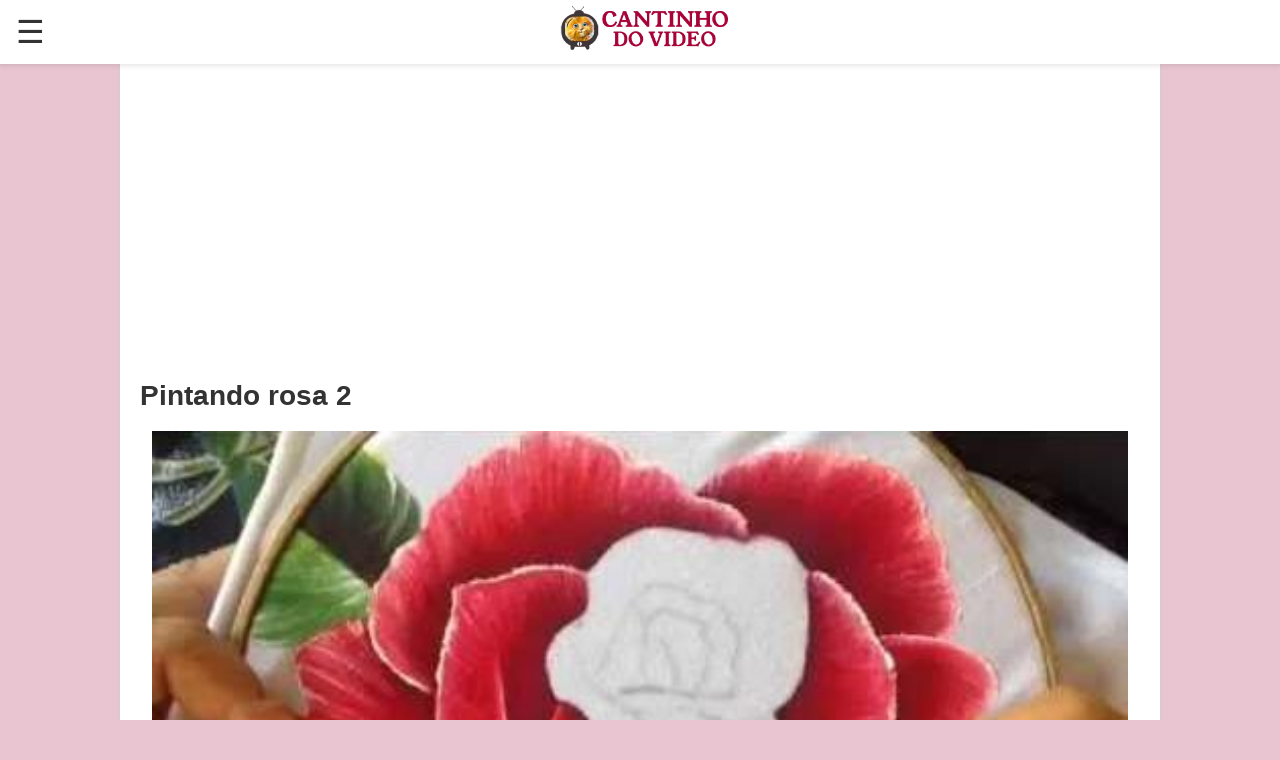

--- FILE ---
content_type: text/html; charset=UTF-8
request_url: https://cantinhodovideo.com/pintando-rosa-2/
body_size: 18367
content:
<!DOCTYPE html>
<html lang="pt">
<head>
<meta name="viewport" content="width=device-width, initial-scale=1" />
<link rel="amphtml" href="https://cantinhodovideo.com/pintando-rosa-2/?amp=1" />
<meta http-equiv="Content-Type" content="text/html; charset=UTF-8" />
<meta name="description" content="" />
<style type="text/css">

*{margin:0;padding:0;}
*:before,*:after{-webkit-box-sizing: border-box;-moz-box-sizing: border-box;box-sizing: border-box;-ms-box-sizing: border-box;-o-box-sizing: border-box;}
html,body,div,span,applet,object,h1,h2,h3,h4,h5,h6,p,blockquote,pre,a,abbr,acronym,address,big,cite,code,del,dfn,em,amp-img,ins,kbd,q,s,samp,small,strike,strong,sub,sup,tt,var,b,u,i,center,dl,dt,dd,ol,ul,li,fieldset,form,label,legend,table,caption,tbody,tfoot,thead,tr,th,td,article,aside,canvas,details,embed,figure,figcaption,footer,header,hgroup,menu,nav,output,ruby,section,summary,time,mark,audio,video{margin:0;padding:0;border:0;font-size:100%;color:#333333;}
/* BASIC */
abbr[title], acronym[title]{border-bottom:thin solid;cursor:help;}
body{background:#e9c5d1;font-size:12px;font-family:Verdana, Geneva, sans-serif;color:#333;text-align:left;}
h1,h2,h3,h4,h5,h6{font-weight:bold;}
h1{font-size:24px;line-height:30px;}
h3{font-size:16px;line-height:24px;}
h4{font-size:14px;line-height:20px;}
h5{font-size:14px;line-height:20px;}
h6{font-size:14px;line-height:20px;}
small{font-size:10px;line-height:16px;}
dl{font-size:12px;}
dt{font-weight:bold;}
a{color:#606060;text-decoration:none;outline:none;}
a:hover{color:#606060;text-decoration:none;}
fieldset,amp-img{border:none;}
hr{color:#ddd;background-color:#ddd;height:1px;border:0px;margin-bottom:40px;}
.clear{clear:both;margin:0;padding:0;}
.hidden{display:none;}
p{ margin:0 0 10px;font-size:14px;line-height:1.72;}
h1,h2,h3,h4,h5,h6,ul,p,ol,table {margin-bottom:24px;}
ul, ol{list-style-position:inside;}
ul li, 
ol li {
  padding-left: 1.5em;    /* space for text */
  text-indent: -1.5em;   /* pulls first line back to bullet */
}
:root { --color-error: #B00020;--color-primary: #005AF0;}

.headerbar {
	background-color: #fff;
	color: #000;
	z-index: 999;
	box-shadow: 0 0 5px 2px rgba(0, 0, 0, 0.1);
	position: fixed;
	display: -ms-flexbox;
    display: flex;
	-ms-flex-pack: start;
	justify-content: flex-start;
	-ms-flex-align: center;
    align-items: center;
	top:0;
	left:0;
	right:0;
	padding-left: 1rem;
	padding-right: 2rem;
 }
.navbar-trigger {
	line-height: 3.5rem;
	font-size: 2rem;
	cursor: pointer;
	text-decoration: none;
}
.navbar-trigger:focus {
    outline: none;
}
#menu-bg{
display:none; 
position: fixed !important;
background-color: rgb(0,0,0,0.4);
z-index: 2147483645;
top:0;
width:100%;
height: 100vh;
}
#header-sidebar {
  --story-page-vh: 1vh;
  position: fixed !important;
  outline: none;
  overflow-x: hidden !important;
  overflow-y: auto !important;
  z-index: 2147483647;
  -webkit-overflow-scrolling: touch;
  will-change: transform;
  max-height: 100vh !important;
  height: 100vh;
  width: 0;
  top: 0;
  left: 0;
  background-color: #fff;
  overflow-x: hidden;
  transition: 0.5s;
}
.sidebar-header ,#searchform, .sidebar-nav, .menu-sidebar-faq {
  width: 268px;
  margin: 0 auto 2rem;
  overflow: hidden;
}
.menu-sidebar {
        background-color: #fff;
        color: #000;
      }
.menu-sidebar .icon {
fill: #003f93;
}
.menu-sidebar-header {
    line-height: 3.5rem;
    min-height: 3.5rem;
}
.menu-sidebar .dropdown-item,
.menu-sidebar .dropdown header,
.menu-sidebar .faq-item,
.menu-sidebar .nav-item,
.menu-sidebar .social-follow {
margin: 0 0 2rem;
width:300px;overflow:hidden;
}
.menu-sidebar .nav-dropdown {
margin: 0;
}
.menu-sidebar .navbar-trigger {
line-height: inherit;
}
.dropdown {
        min-width: 200px;
      }
.dropdown.absolute {
        z-index: 100;
      }
.dropdown-item {
background-color: #000;
color: #003f93;
opacity: 0.9;
}
.dropdown-item:active,
.dropdown-item:hover {
opacity: 1;
}
.nav-dropdown accordion ul {
background-color: #fff;
}
.nav-dropdown .dropdown-item,
.nav-dropdown .dropdown > section > header {
background-color: #fff;
color: #000;
}
.nav-dropdown .dropdown-item {
color: #003f93;
}
.menu-sidebar .navbar-trigger {
    line-height: inherit;
}
.navbar-trigger svg {
	pointer-events: none;
}
.site-logo{
	margin:0 auto 0 auto;
}
.justify-start {
-ms-flex-pack: start;
justify-content: flex-start;
}
.items-center {
-ms-flex-align: center;
align-items: center;
}
.items-start {
-ms-flex-align: start;
align-items: flex-start;
}
.nav a,
.navbar-trigger,
.menu-sidebar-faq a {
cursor: pointer;
text-decoration: none;
}
.amp-label {
font-size: 0.875rem;
color: #4f4f4f;
line-height: 1.125rem;
letter-spacing: 0.06rem;
text-transform: uppercase;
}
.amp-dropdown > section > header {
background-color: #000;
border: 0;
color: #fff;
}
.amp-dropdown > section > header:after {
display: inline-block;
content: '+';
padding: 0 0 0 1.5rem;
color: #003f93;
}
.amp-dropdown > [expanded] > header:after {content: '–';}
.amp-nav .amp-label {
color: inherit;
}
.list-reset {
list-style: none;
padding-left: 0;
}
.m0 {
margin: 0;
}
.p0 {
padding: 0;
}
.text-decoration-none {
        text-decoration: none;
}
.relative {
position: relative;
}
.justify-around {
        -ms-flex-pack: distribute;
        justify-content: space-around;
      }
	  .flex-wrap {
        -ms-flex-wrap: wrap;
        flex-wrap: wrap;
      }
	  .flex {
        display: -ms-flexbox;
        display: flex;
      }
	  .mb4 {
        margin-bottom: 2rem;
      }
	  .inline-block {
        display: inline-block;
      }
	  .p1 {
        padding: 0.5rem;
      }

/*search box*/
.icon-search-1 {display:none;}
.cf:before, .cf:after{content:"";display:table;}
.cf:after{clear:both;}
.cf{zoom:1;}
.form-wrapper {margin: 20px auto 20px auto;background:#fff;-moz-border-radius: 10px;-webkit-border-radius: 10px;border-radius: 10px;-moz-box-shadow: 0 1px 1px rgba(0,0,0,.4) inset, 0 1px 0 rgba(255,255,255,.2);-webkit-box-shadow: 0 1px 1px rgba(0,0,0,.4) inset, 0 1px 0 rgba(255,255,255,.2);box-shadow: 0 1px 1px rgba(0,0,0,.4) inset, 0 1px 0 rgba(255,255,255,.2);}
.form-wrapper input {width:75.6%;border:solid;border-width:1px 0 1px 1px;border-color:#999;height: 18px;padding: 10px 2%;float: left;font: bold 15px 'lucida sans', 'trebuchet MS', 'Tahoma';background: #FFF;-moz-border-radius: 3px 0 0 3px;-webkit-border-radius: 3px 0 0 3px;border-radius: 3px 0 0 3px;}
.form-wrapper input:focus {outline: 0;background: #fff;-moz-box-shadow: 0 0 1px rgba(0,0,0,.8) inset;-webkit-box-shadow: 0 0 1px rgba(0,0,0,.8) inset;box-shadow: 0 0 1px rgba(0,0,0,.8) inset;}
.form-wrapper input::-webkit-input-placeholder {color: #999;font-weight: normal;font-style: italic;}
.form-wrapper input:-moz-placeholder {color: #999;font-weight: normal;font-style: italic;}
.form-wrapper input:-ms-input-placeholder {color: #999;font-weight: normal;font-style: italic;} 
.form-wrapper button {overflow: visible;position: relative;float: right;border: 0;padding: 0;cursor: pointer;height: 40px;width: 20%;font: bold 15px/40px 'lucida sans', 'trebuchet MS', 'Tahoma';color: #fff;text-transform: uppercase;background:#db5175;-moz-border-radius: 0 3px 3px 0;-webkit-border-radius: 0 3px 3px 0;border-radius: 0 3px 3px 0;text-shadow: 0 -1px 0 rgba(0, 0 ,0, .3);}
.form-wrapper button:hover{background: #d63c65;}	
.form-wrapper button:active, .form-wrapper button:focus{background: #4D68A2;}
.form-wrapper button::-moz-focus-inner {border: 0;padding: 0;}
h3.query-result{font-size:24px;color:#666;}
/* #nav */
/* #wrapper */
#wrapper{margin:61px auto 0;padding-top:20px;padding-bottom:20px;background:#ffffff;width:1040px;box-shadow:0px 3px 5px #ccc;position:relative;margin-bottom:20px;}
/*Add Content Style*/
.top-content-add {text-align:center;margin:0 auto 20px;max-width:900px;}
/*content */
h1.video-title, h1.post-title{ font-size:28px;line-height:30px;margin-bottom:20px;padding:0 20px;}
#content{float:left;padding:0 17px;line-height:1.2em;margin:0 15px;}
#sidebar{width:346px;margin-right:1em;padding-top:20px;position:relative;float:right;}

/* video clip share content */
.video-control-panel {padding:10px;background:#ffffff;border-radius:0 0 4px 4px;border:solid 1px #eaeaea;border-top:0px solid;margin-bottom:10px;position:relative;}
.row-tools{position:relative;}
.row-tools .span2{ float:left;width:50%;}
.row-tools .span4{float:right;width:50%;position:relative;text-align:right;}
.row-tools .span2 button, .row-tools .span4 button {background-color: transparent;border: 1px solid transparent;border-radius: 4px;color: #888;display: inline-block;font-size: 13px;font-weight: bold;line-height: 18px;padding: 4px 6px;vertical-align: middle;}
.row-tools .span2 button i{font-size:16px;}
.row-tools .span2 #rating-like {padding-left:2px;}
.row-tools button:hover{color:#333;border:solid 1px #ccc;box-shadow:0 1px 0 #eee;cursor:pointer;}
.row-tools .span2 button.like-h, .span4 button.active {background-color: #f6f7f8;background-image: none ;border: 1px solid #ddd;box-shadow: 0 -1px 0 #bbb;font-weight: bold;text-shadow: 0 1px 0 #fff;color:#6699FF;}
.row-tools .span2 button.dislike-h {background-color: #f6f7f8;background-image: none ;border: 1px solid #ddd;box-shadow: 0 -1px 0 #bbb;font-weight: bold;text-shadow: 0 1px 0 #fff;color:#FF0000;}
.share-button {float: left;margin: 0 10px;position: relative;}
/* video clip share content */
#vc-share-content {padding:10px;border-radius:3px;background:#f9f9f9;border:1px solid #e9e9e9;color:#3d3d3d;margin-bottom:20px;display:none;}
.row-fluid .panel-1 {width:76%;float:left;}
.row-fluid .panel-2{width:23%;float:right;text-align:right;}
/*Like-Panel*/
.like-panel {padding:8px 35px 8px 14px;display:none;box-shadow:0 1px 1px rgba(0, 0, 0, 0.05) inset;background:#f9f9f9;color:#3d3d3d;border-radius:3px;border:solid 1px #eaeaea;margin-bottom:10px;position:relative;}
button.close {position:relative;font-size:12px ;line-height:20px;right:-28px;top:-5px;background:transparent;border:0 none;padding:0;cursor:pointer;float:right;text-shadow:0 1px 0 #fff;color:#C0C0C0;}
button.close:hover{color:#808080;}
.row-fluid {width:100%;line-height:0px;display:table;clear:both;}
.social{float:left;display:block;width:23%;min-height:30px;box-sizing:border-box;}
b.facebook-icon{background-image:url('/images/sprite-social.png');width:32px;height:35px;display:inline-block;position:relative;background-repeat:no-repeat;}
b.twitter-icon{background-image:url('/images/sprite-social.png');width:32px;height:35px;display:inline-block;position:relative;background-repeat:no-repeat;background-position:-64px 0px;}
b.google-icon{background-image:url('/images/sprite-social.png');width:32px;height:35px;display:inline-block;position:relative;background-repeat:no-repeat;background-position:-32px 0px;}
.url-video {width:74%;box-sizing:border-box;display:block;float:left;margin-left:2%;min-height:30px;}
.input-url{  font-size:0;margin-bottom:5px;white-space:nowrap;}
.input-url .add-on{border-radius:3px 0 0 3px;margin-right:-1px;background:#eee;vertical-align:top;border:1px solid #ccc;display:inline-block;font-size:14px;font-weight:normal;line-height:20px;height:20px;min-width:16px;padding:4px 5px;text-align:center;text-shadow:0 1px 0 #fff;width:auto;}
#share-video-link{display:inline-block;margin-left:0;float:none;box-size:border-box;min-height:20px;background:#fff;border:1px solid #c0c0c0;border-radius:3px;transition:border 0.2s linear 0s, box-shadow 0.2s linear 0s;margin-bottom:0;font-size:14px;position:relative;vertical-align:top;box-shadow:0 1px 1px rgba(0, 0, 0, 0.075) inset;color:#555555;height:20px;line-height:20px;padding:4px 6px;font-size:13px ;font-weight:normal;white-space:nowrap;width:91%;}
/*content title description*/
h2.upper-seacolor{	color:#6492C6;font-size:16px;text-transform:uppercase;line-height:40px;margin:15px 0;letter-spacing:-0.045em;}
.description, .article-content {  border-bottom: 1px solid #f0f0f0;color: #333;margin-bottom: 20px;padding-bottom: 5px;font-size: 16px;
line-height: 20px;
text-align: left;}
.description ul, .description ol .article-content ol, .article-content ul, ul, ol{
	list-style-position:inside;
	padding-left: 20px;
}
.article-content li , .description li {font-size:14px;line-height:18px;}
.article-content img, .description img{max-width:100%;height:auto;margin-bottom:16px;}
.recipe-btn {
	align-items: center;
	appearance: none;
	background-image: radial-gradient(100% 100% at 100% 0, #4267b2 0, #db5175 100%);
	border: 0;
	border-radius: 6px;
	box-shadow: rgba(45, 35, 66, .4) 0 2px 4px,rgba(45, 35, 66, .3) 0 7px 13px -3px,rgba(58, 65, 111, .5) 0 -3px 0 inset;
	box-sizing: border-box;
	color: #fff;
	cursor: pointer;
	display: inline-flex;
	font-family: "JetBrains Mono",monospace;
	height: 48px;
	justify-content: center;
	line-height: 1;
	list-style: none;
	overflow: hidden;
	padding-left: 16px;
	padding-right: 16px;
	position: relative;
	text-align: left;
	text-decoration: none;
	transition: box-shadow .15s,transform .15s;
	user-select: none;
	-webkit-user-select: none;
	touch-action: manipulation;
	white-space: nowrap;
	will-change: box-shadow,transform;
	font-size: 24px;
	font-variant-caps: petite-caps;
	margin: 0px auto 20px;
}
.video-btn {
	
}
/*recipe card*/
#recipe-card {
position: relative;
  margin: 10px 0;
  border: solid 3px #d1b1be;
  border-radius: 25px 25px 0 0;
}
#recipe-card .cover {
	width: 100%;
	height: 360px;
	border-radius: 25px 25px 0 0;
	background-position-x: center;
	background-position-y: center;
	background-repeat: no-repeat;
	background-size: cover;
	position:relative;
}
#recipe-card .name {
width: 80%;
background: rgba(255, 255, 197, 0.6);
float: right;
padding: 19px;
bottom: 120px;
position: absolute;
right: 0px;
border-radius: 25px 0 0 25px;
font-size: 200%;
line-height: 120%;
text-align: center;
}
#recipe-card .info {
  background: #fff;
  top: -50px;
  border-radius: 0 55px 0 0;
  position: relative;
  padding-top: 30px;
}
#recipe-card .info .info-flex {
	background: #d1b1be;
	left: 0px;
	width: 90%;
	display: flex;
	border-radius: 0 20px 20px 0;
	padding: 16px 10px;
	color: #fff;
	justify-content: space-evenly;
}
.info-flex span {color:#fff;font-size:small;}
.info-flex span i {font-size:20px; }
.info-flex span em {font-size:14px;color:#ffefd0; }
.info-flex div{text-align:center;}
#recipe-card .directions ,#recipe-card .ingredients{
	margin: 20px 10px 40px;
}
#recipe-card .ingredients h3, #recipe-card .directions h3{
	font-size: 24px;
	margin-bottom: 20px;
}
.ingredients ul, .directions ol {
  margin-left: 20px;
}
.ingredients ul li{
  list-style: disc;
  font-size: 16px;
  line-height: 18px;
}
.directions ol li{
  font-size: 16px;
  line-height: 18px;
  list-style: decimal-leading-zero;
  border-bottom: solid 1px #eee;
  padding-bottom: 5px;
  
}
.related-post {
  margin: 20px auto 40px;
  width: 80%;
}
.related-post ul {
  list-style-type:none;
}
.related-post li:before {
    content: "\25ba\00a0";
}
.related-post li {
  border-bottom: solid 1px #eee;
  width: fit-content;
  list-style:none;
}
.recommend {
	position:relative;
	text-align: center;
}
#recipe-card .recommend h3 {
  color: #f24371;
}
#recipe-card .info .section-right{
	float:right;
}
#recipe-card .video-button {
	position: relative;
  text-align: center;
  margin: 10px auto;
  width: 60%;
  padding: 20px;
  background: #d1b1be;
  border-radius: 10px;
}




#recipe-card .video-button button {
    /* Add your button styles here */
   width: 100%;
  height: 200px;
  border: none;
  border-radius: 4px;
  color: #fff;
  font-size: 1.75rem;
  letter-spacing: 2px;
  outline: none;
  cursor: pointer;
  background-position-x: center;
  background-position-y: center;
  background-repeat: no-repeat;
  background-size: cover;
    /* Add more styles as needed */
}
.video-button {
	position:relative;
    text-align: center;
	margin:10px 0;
}


.video-button button {
    /* Add your button styles here */
    width: 80%;
  max-width:267px;
  height: 150px;
  border: none;
  border-radius: 4px;
  color: #fff;
  font-size: 1.75rem;
  letter-spacing: 2px;
  outline: none;
  cursor: pointer;
  background-position-x: center;
  background-position-y: center;
  background-repeat: no-repeat;
  background-size: cover;
    /* Add more styles as needed */
}
.video-icon {
    /* Add styles for the video icon, such as size, margin, etc. */
    width: 25%;
    height: auto;
}
/*dislike panel*/
.dislike-panel {background:#f5f5f5;display:none;border:1px solid #e3e3e3;box-shadow:0 1px 1px rgba(0, 0, 0, 0.05) inset;margin-bottom:20px;min-height:20px;border-radius:3px;padding:8px 35px 8px 14px;}
/*Author data*/
.author-data{width:100%;clear:both;margin-bottom:0px;display:table;}
.span6 {width:96%;margin:auto;}
.span6 .submit-data{color:#afafaf;	font-family:Arial, Helvetica, sans-serif;font-size:12px;font-weight:normal;padding: 0 0 8px;}
.span6 .submit-data a {color:#939393;font-weight:bold;} .span6 .submit-data a:hover{text-decoration:underline;}
.span8 {float:right;width:23%;}
.vc-views{color:#626262;display:block;float:right;padding:7px 0;text-align:right;}
.vc-views strong {display:block;font-size:1.9em;font-weight:normal;}
.vc-views small {font-size:12px;text-transform:lowercase;color:#8d8d8d;}
.span8 .progress{height:2px;margin:0;padding:0;}
.progress { background-color:#f7f7f7;background-image:linear-gradient(to bottom, #f5f5f5, #f9f9f9);background-repeat:repeat-x;border-radius:4px;box-shadow:0 1px 2px rbg(0, 0, 0, 0.1) inset;overflow:hidden;}
.progress .bar{background-color: #0e90d2;background-repeat: repeat-x;
	box-shadow: 0 -1px 0 rgba(0, 0, 0, 0.15) inset;
	box-sizing: border-box;
	color: #fff;
	float: left;
	font-size: 12px;
	height: 100%;
	text-align: center;
	transition: width 0.6s ease 0s;
	width: 0;
	background-image: linear-gradient(to bottom, #149bdf, #0480be);
}
.progress-success .bar, .progress .bar-success {background:#acc95e;}
.progress-danger .bar, .progress .bar-danger {    background-image: linear-gradient(to bottom, #ff8162, #eb613f);}
/*GIVE CREDIT LINK*/
#video-credit {font-size: 12px;text-align: right;float:right;}
#video-credit img {border-radius: 25px;box-shadow: 1px 1px 1px #000;margin: 0 5px;transition-duration: 0.8s;width: 12px;}
#video-credit > img:hover {transform: scale(3.6);}
h3.comment {color:#999;font-size:20px;}
.widget-header{background:#db5175;padding:4px;margin:20px 0px;}
.widget-header h3{color: #fff;margin: 0;border: dashed 1px #fff;padding: 2px 10px;}
/*Relatedt Items rtl*/
.rlt-items, .rlt-items li {list-style:outside none none;}
.rlt-item{ width:calc(25% - 10px);margin:0 5px;float:left;margin-bottom:20px;padding-left:0;text-indent: unset;border-bottom: solid 1px #eee;}
.rlt-item .thumb img{width:100%;}
.rlt-item .thumb{width:100%;position:relative;border-radius:15px;overflow:hidden;}
.rlt-item-title{font-size:12px;line-height:18px;height:36px;overflow:hidden;font-weight:bold;}
.rlt-item a:hover .rlt-item-title {text-decoration:underline;}
li.rlt-item a{padding-top:12px;}
/*item info : channel and time */
.item-info {display: flex;align-items: center;justify-content: space-between;padding: 5px 0 10px;}
.item-info .channel {
  display: flex;
  margin: 0;
  max-width: calc(100% - 40px);
  overflow: hidden;
}
.item-info .channel a {padding: 0;display: flex;align-items: center;text-decoration: underline;}
.item-info .channel a:hover {color:#b5b5b5;}
.channel .ch-image {width: 20px;overflow: hidden;border-radius: 10px;height: 20px;margin-right: 3px;opacity: 0.7;}
.item-info .channel a:hover .ch-image { opacity:1;}
.item-info .ch-image img {width: 20px;}
.item-info .channel .ch-name {
  font-size: 11px;
  overflow: ;
  line-height: 15px;
  height: 15px;
  width: calc(100% - 25px);
  white-space: nowrap;
  overflow: hidden;
  text-overflow: ellipsis;
  line-break: anywhere;
}
.item-info .time {width: fit-content;font-size: 11px;color: #7e7e7e;}
.rlt-item .duration {background-color:#000000;bottom:2px;color:#FFFFFF ;display: inline-block;font-size: 14px;height: 14px;line-height: 14px;opacity: 0.75;padding: 1px 5px;position: absolute;right: 2px;vertical-align: top;}
/*bottom list*/
.sb-100-item { position:relative;vertical-align:top;display:inline-block;width:92%;margin:0 4.5% 20px;}
.sb-50-item { position:relative;padding-left:0;text-indent:unset;vertical-align:top;display:inline-block;width:40%;margin:0 4.5% 10px;}
.sb-100-item .thumb { max-height:115px;overflow:hidden;position:relative; }
.aside-right .sb-100-item .thumb {max-height:65px;}
.sb-50-item .thumb { position:relative;border-radius: 15px;overflow: hidden; }
.sb-100-item .thumb img { margin-top:-7%;overflow:hidden;width:100%; }
.sb-50-item .thumb img { width:100%; }
.sb-100-item .duration, .sb-50-item .duration {position:absolute;bottom:2px;right:2px;color:#fff;background:#000;opacity:0.85;padding:0 3px;}
.sb-100-item-title {font:16px "Tahoma",Arial,Helvetica,sans-serif;overflow:hidden;margin-bottom:5px;color:#4f4f4f;}
.sb-50-item-title {max-height:1.99rem;font:11px "Tahoma",Arial,Helvetica,sans-serif;overflow:hidden;margin-bottom:5px;color:#4f4f4f;}
/*sidebar list*/
#sidebar .sb-widget{background-color:#f5f5f4;background:-moz-linear-gradient(bottom,#e8e8e8 0,#f2f2f1 50%);background:-ms-linear-gradient(bottom,#e8e8e8 0,#f2f2f1 50%);background:-webkit-linear-gradient(bottom,#e8e8e8 0,#f2f2f1 50%);background:linear-gradient(bottom,#e8e8e8 0,#f2f2f1 50%);border:1px solid #f6f6f5;-moz-border-radius:6px;-webkit-border-radius:6px;border-radius:6px;-moz-box-shadow:0 1px 2px rgba(0,0,0,0.4);-webkit-box-shadow:0 1px 2px rgba(0,0,0,0.4);box-shadow:0 1px 2px rgba(0,0,0,0.4);margin-bottom:20px;padding:10px 12px;position:relative;width:auto;word-wrap:break-word;}
#sidebar .sb-widget{list-style:outside none none;}
.rlt-post {float:left;position:relative;margin-bottom:20px;color:#336195;text-transform:uppercase;}
.rlt-post a {}
#.rlt-post h4{	font-size:13px;float:left;}
.rlt-post a amp-img{width:140px;height:79px;float:left;margin-right:5px;}
#sidebar .sb-widget .yt:hover{cursor:pointer;text-decoration:underline;}
.rlt-post a:hover amp-img{opacity:0.8;}
/*aside list*/
.aside-list{
	text-align:left;
	background:#DB5175;
	padding:5px;
	margin:20px auto;
}
.aside-list ul{
	border:dashed 2px #fff;
	margin:0;border-radius:6px;
	padding:0;list-style:none outside;

}
.aside-list li{
margin:0;
color:#fff;font-size:16px;font-family:"Comic Sans MS";
border-bottom:1px dashed #FFFFFF;
line-height:1.9em;
padding:0 10px;
}
#sidebar .aside-list li a{
	color:#ffffff;
	text-shadow:none;
	font-size:18px;
	display:block;
}
#sidebar .aside-list li a:hover{
	color:#E6E6E6;
}
/* RecommendVideo Detail */
#sidebar .recommendItem { margin: 0 2% 10px;width: 96%;border-bottom: 1px solid #eee;padding-bottom: 5px;}
#sidebar .recommendItem .thumb {float:left;position:relative;border-radius: 15px;overflow: hidden;}
#sidebar .recommendItem .thumb img { display:inline-block;vertical-align:middle;}
#sidebar .recommendItem .info {margin-left:125px;}
#sidebar .recommendItem h4 {font-size:13px;margin:0;text-transform:uppercase;line-height:16px;max-height:48px;overflow:hidden;}
#sidebar .recommendItem h4:hover {text-decoration:underline;}
#sidebar .recommendItem .status { color: #707070;font-weight: normal;height: auto;margin: 6px 0 0;display: flex;width: 100%;align-items: center;justify-content: space-between;}
#sidebar .recommendItem .duration, .yt .duration, .yt-item .duration {background-color:#000000;bottom:2px;color:#FFFFFF !important;display: inline-block;font-size: 11px;height: 12px;line-height: 12px;opacity: 0.75;padding: 1px 5px;position: absolute;right: 2px;vertical-align: top;}
.status .item-info  { max-width: calc(100% - 50px); }
.status .item-info .channel {width: calc(100% - 40px);}
.status .views {color:#7e7e7e;margin-left: 5px;max-width: 45px;overflow: hidden;}

/*Grid list */
.grid2 {display: grid;grid-template-columns: repeat(auto-fit, minmax(196px, 1fr));list-style-type: none;margin: 20px 10px;width: calc(100% - 20px);grid-gap: 20px 16px;}
.grid2 li {float:left;margin:10px 0;min-height: 100px;padding:0;width: 100%;border-radius: 15px;background: #f9f9f9;border: 1px solid #eee;display: flex;flex-direction: column;}
.grid2 li amp-img {width: calc(100% - 10px);border-radius: 15px;padding: 5px;}
.grid2 li .item-thumb {  width: calc(100% - 10px);border-radius: 15px;overflow:hidden;margin: 5px;position:relative;}
.grid2 li .item-thumb amp-img {width: 100%;border-radius: 15px;padding: 0px;}
.grid2 li .item-thumb .views {background-color: #eeeeee;bottom:3px;color: #000000;display: inline-block;font-size: 10px;height: 10px;line-height: 10px;opacity: 0.75;padding: 1px 5px 1px 0px;position: absolute;left: 0px;vertical-align: top;}
.grid2 li .item-thumb .duration {background-color: #000000;bottom: 3px;color: #FFFFFF;display: inline-block;font-size: 14px;height: 14px;line-height: 14px;opacity: 0.75;padding: 1px 5px;position: absolute;right: 0px;vertical-align: top;}
.grid2 h3 {font-size: 14px;line-height: 20px;max-height: 40px;overflow: hidden;text-align: left;padding: 0px 10px;margin-bottom: 5px;}
.grid2 li .info{margin-top:auto;}
.grid2 li .info .channel {display:flex;margin:0 auto;max-width:80%;overflow:hidden;justify-content:center;align-items: center;}
.grid2 li .info .channel a {padding:0;text-decoration:underline;display:flex;align-items:center;}
.grid2 li .info .channel .ch-thumb {width: 30px;margin-right: 5px;overflow: hidden;border-radius: 50%;height: 30px;padding: 0;}
.grid2 li .info .channel .ch-thumb amp-img {width:30px;padding:0px;}
.grid2 li .info .channel .ch-title {font-size: 12px;line-height: 15px;max-height: 30px;width: calc(100% - 35px);overflow: hidden;line-break: auto;font-weight: bold;}
.grid2 li .info .time {width: fit-content;font-size: 12px;line-height: 12px;margin: 10px auto 5px;}
.ytCHle{cursor:pointer;}
.ytCHle:hover .rlt-item-title {text-decoration: underline;}
/* Style for the loading spinner div */
#spinner-container {display:none;position: fixed;top: 0;left: 0;width: 100%;height: 100%;background-color: #FFFFFF;z-index: 9999;opacity:0.96;}
#loading-spinner {display: flex;justify-content: center;align-items: center;width:100%;height:100%;}

/*Page Navigation*/
.wp-pagenavi .extend, .wp-pagenavi .pages {display: none;}
.pagenavi-container{position:relative;text-align:center;}
.wp-pagenavi a, .wp-pagenavi a:link, .wp-pagenavi a:visited, .wp-pagenavi span.current{border: 1px solid #CCC;color: #666;-moz-border-radius:2px;-webkit-border-radius:2px;border-radius:2px;-moz-box-shadow: inset 0 0 1px #fff;-ms-box-shadow: inset 0 0 1px #fff;-webkit-box-shadow: inset 0 0 1px #fff;box-shadow: inset 0 0 1px white;background: #FAFAFA; /* For IE and older browsers */background-image: -moz-linear-gradient(top,#FAFAFA 0,#d5d4d4 100%);background-image: -ms-linear-gradient(top,#FAFAFA 0,#d5d4d4 100%);background-image: -o-linear-gradient(top,#FAFAFA 0,#d5d4d4 100%);background-image: -webkit-gradient(linear,left top,left bottom,color-stop(0,#FAFAFA),color-stop(100%,#d5d4d4));background-image: -webkit-linear-gradient(top,#FAFAFA 0,#d5d4d4 100%);background-image: linear-gradient(to bottom,#FAFAFA 0,#d5d4d4 100%);display: inline-block;line-height: 2.48em;height: 2.4em;text-decoration: none;margin: 0 .3em 12px;padding: 0 .85em;font-size: 12px;text-shadow: 0 1px 0 #fff;}
.wp-pagenavi span.current{/* For IE and older browsers */background-position: 0% 0%;border: 1px solid #999;background-image: linear-gradient(to bottom,#d5d4d4 0,#FAFAFA 100%);background-color: #d5d4d4;background-repeat: repeat;background-attachment: scroll;}
.wp-pagenavi a:hover{border: 1px solid #aeacac;-moz-box-shadow: 0 0 3px rgba(0,0,0,.25);-ms-box-shadow: 0 0 3px rgba(0,0,0,.25);-webkit-box-shadow: 0 0 3px rgba(0,0,0,.25);box-shadow: 0 0 3px rgba(0,0,0,.25);}
/* Style for the loading image */
#loading-spinner amp-img {max-width:100%;}
/*more post button*/
.more-posts-button {text-align: center;margin-top: 20px;}
.more-posts-button .button {display: inline-block;padding: 10px 20px;background-color: #063C5B;color: #fff;font-size: 16px;font-weight: normal;text-decoration: none;border-radius: 4px;transition: background-color 0.3s ease;}
.more-posts-button .button:hover {background-color: #065889;}
/* #footer */
#footer{margin:auto 0;height:50px;}
#footer-inside{position:relative;width:640px;margin:0 auto;padding:5px 320px 5px 0;color:#4D68A2;}
#footer-inside a{border-bottom:1px dashed #333;color:#333;}
#footer-inside #back-to-top{position:absolute;top:5px;right:150px;line-height:20px;color:#333333;font-weight:bold;}
#footer-inside #back-to-top a{line-height:20px;color:#1b3670;font-weight:normal;border:none;}
#footer-inside #back-to-top a:hover{color:#1b3670;text-decoration:underline;}/* #footer */
#footer{margin:auto 0;height:50px;}
#footer-inside{position:relative;width:640px;margin:0 auto;padding:5px 320px 5px 0;color:#4D68A2;}
#footer-inside a{border-bottom:1px dashed #333;color:#333;}
#footer-inside #back-to-top{position:absolute;top:5px;right:150px;line-height:20px;color:#333333;font-weight:bold;}
#footer-inside #back-to-top a{line-height:20px;color:#1b3670;font-weight:normal;border:none;}
#footer-inside #back-to-top a:hover{color:#1b3670;text-decoration:underline;}
@media screen and (max-width: 768px) {
	.headerbar{width:100%;}
	#wrapper, #footer-inside{ width:100%;margin:61px 0 0;}
	
	#footer-inside{ padding:0; }
	#content, #sidebar{width:100%;margin:0;padding:0;}
	.description, .article-content{padding:5px 10px;}.author-data{padding:0px 0px;}
	.article-content img {height:auto;}
	#recipe-card .cover {height: 188px;}
	#recipe-card .name {padding: 10px;bottom: 75px;font-size: 100%;}
	#recipe-card .info .info-flex{width:80%;}
	.info-flex span {color:#fff;font-size:xx-small;}
	.info-flex span i {font-size:16px;}
	.info-flex span em {font-size:12px;}
	/*Nav*/
	
	/*Display None*/
	#footer-inside #back-to-top, .video-option {display:none;}
}
@media screen and (max-width: 460px) {
	.grid2 {grid-template-columns: repeat(auto-fit, minmax(calc(50% - 20px), 1fr));}
}
@media screen and (max-width: 840px) { 
	.rlt-item{ width:calc(33.33% - 10px);margin:0;float:left;margin-bottom:10px;padding:0px 5px 5px 5px;border-bottom:solid 1px #eee;}.rlt-item a {padding:0;}.rlt-item-title{font-size:14px;line-height:18px;height:36px;overflow:hidden;}li.rlt-item a {padding: unset;}

}
@media screen and (max-width: 412px) {
	.rlt-item{ width:calc(50% - 10px);margin:0;float:left;margin-bottom:10px;padding:0px 5px 5px 5px;border-bottom:solid 1px #eee;}.rlt-item a {padding:0;}.rlt-item-title{font-size:14px;line-height:18px;height:36px;overflow:hidden;}li.rlt-item a {padding: unset;}
	
}

/* star rating */
.ratings {
  position: relative;
  vertical-align: middle;
  display: inline-block;
  color: #b1b1b1;
  overflow: hidden;
}

.full-stars{
  position: absolute;
  left: 0;
  top: 0;
  white-space: nowrap;
  overflow: hidden;
  color: #fde16d;
}

.empty-stars:before,
.full-stars:before {
  content: "\2605\2605\2605\2605\2605";
  font-size: 14pt;
}

.empty-stars:before {
  -webkit-text-stroke: 1px #848484;
}

.full-stars:before {
  -webkit-text-stroke: 1px orange;
}

/* Webkit-text-stroke is not supported on firefox or IE */
/* Firefox */
@-moz-document url-prefix() {
  .full-stars{
    color: #ECBE24;
  }
}
/* IE */
<!--[if IE]>
  .full-stars{
    color: #ECBE24;
  }
<![endif]-->.vid-container {
  position: relative;
  padding-bottom: 56.25%;
}

.vid-container iframe {
  position: absolute;
  top: 0;
  left: 0;
  width: 100%;
  height: 100%;
}
.vid {
  aspect-ratio: 16 / 9;
  width: 100%;
}
.video-content-wide { width: 1010px; }

@media screen and (min-width: 769px) {
.vid-content {min-width: 640px;}
}
@media screen and (max-width: 768px) {
.vid-content {width: 100%;}
}
</style>
<title>  Pintando rosa 2</title>
    <!--[if lt IE 9]><script src="https://html5shim.googlecode.com/svn/trunk/html5.js"></script><![endif]-->
		<link rel="stylesheet" href="/ello/css/fontello.css?ver=1.2" />
<link rel="stylesheet" href="/ello/css/animation.css?ver=1.2" />
<!--[if IE 7]><link rel="stylesheet" href="/ello/css/fontello-ie7.css?ver=1.2" /><![endif]-->
	<link rel="pingback" href="https://cantinhodovideo.com/xmlrpc.php" />
	<meta name='robots' content='max-image-preview:large' />
	<style>img:is([sizes="auto" i], [sizes^="auto," i]) { contain-intrinsic-size: 3000px 1500px }</style>
	<link rel='dns-prefetch' href='//www.googletagmanager.com' />
<link rel="alternate" type="application/rss+xml" title="Cantinho do Video &raquo; Pintando rosa 2 Comments Feed" href="https://cantinhodovideo.com/pintando-rosa-2/feed/" />

		<meta property="fb:app_id" content="1836676036607645"/>
		<meta property="fb:admins" content="100003804628621"/>
		<meta property="fb:admins" content="100000816126374"/>
		<meta property="fb:admins" content="100008525298644"/> 
		<meta property="article:publisher" content="https://www.facebook.com/sitecantinhodovideo">
		<meta property="article:published_time" content="2015-07-01T23:04:13+00:00">
		<meta property="article:author" content="https://www.facebook.com/sitecantinhodovideo">
		<meta property="og:title" content="Pintando rosa 2"/>
		<meta property="og:type" content="article"/>
		<meta property="og:description" content=""/>
		<meta property="og:url" content="https://cantinhodovideo.com/pintando-rosa-2/"/>
		<meta property="og:site_name" content="Cantinho do Video"/>
		<meta property="og:image" content="https://cantinhodovideo.com/wp-content/uploads/2021/01/videoTHUMB2244.jpg" />
					<script type="application/ld+json">
			{
			  "@context": "https://schema.org",
			  "@type": "Article",
			  "headline": "Pintando rosa 2",
			  "description": "",
			  "image": [
				{
				  "@type": "ImageObject",
				  "url": "https://cantinhodovideo.com/wp-content/uploads/2021/01/videoTHUMB2244.jpg",
				  "width": 640,
				  "height": 360,
				  "caption": "Pintando rosa 2"
				}
			  ],
			  "author": [
				{
				  "@type": "Person",
				  "name": "saleha",
				  "url": "https://cantinhodovideo.com/author/saleha/"
				}
			  ],
			  "publisher": [
				{
				  "@type": "Organization",
				  "name": "Cantinho do Video"
				}
			  ],
			  "datePublished": "2015-07-01T23:04:13+00:00",
			  "articleBody": ""
			}
			</script><script type="text/javascript">
/* <![CDATA[ */
window._wpemojiSettings = {"baseUrl":"https:\/\/s.w.org\/images\/core\/emoji\/16.0.1\/72x72\/","ext":".png","svgUrl":"https:\/\/s.w.org\/images\/core\/emoji\/16.0.1\/svg\/","svgExt":".svg","source":{"concatemoji":"https:\/\/cantinhodovideo.com\/wp-includes\/js\/wp-emoji-release.min.js?ver=6.8.3"}};
/*! This file is auto-generated */
!function(s,n){var o,i,e;function c(e){try{var t={supportTests:e,timestamp:(new Date).valueOf()};sessionStorage.setItem(o,JSON.stringify(t))}catch(e){}}function p(e,t,n){e.clearRect(0,0,e.canvas.width,e.canvas.height),e.fillText(t,0,0);var t=new Uint32Array(e.getImageData(0,0,e.canvas.width,e.canvas.height).data),a=(e.clearRect(0,0,e.canvas.width,e.canvas.height),e.fillText(n,0,0),new Uint32Array(e.getImageData(0,0,e.canvas.width,e.canvas.height).data));return t.every(function(e,t){return e===a[t]})}function u(e,t){e.clearRect(0,0,e.canvas.width,e.canvas.height),e.fillText(t,0,0);for(var n=e.getImageData(16,16,1,1),a=0;a<n.data.length;a++)if(0!==n.data[a])return!1;return!0}function f(e,t,n,a){switch(t){case"flag":return n(e,"\ud83c\udff3\ufe0f\u200d\u26a7\ufe0f","\ud83c\udff3\ufe0f\u200b\u26a7\ufe0f")?!1:!n(e,"\ud83c\udde8\ud83c\uddf6","\ud83c\udde8\u200b\ud83c\uddf6")&&!n(e,"\ud83c\udff4\udb40\udc67\udb40\udc62\udb40\udc65\udb40\udc6e\udb40\udc67\udb40\udc7f","\ud83c\udff4\u200b\udb40\udc67\u200b\udb40\udc62\u200b\udb40\udc65\u200b\udb40\udc6e\u200b\udb40\udc67\u200b\udb40\udc7f");case"emoji":return!a(e,"\ud83e\udedf")}return!1}function g(e,t,n,a){var r="undefined"!=typeof WorkerGlobalScope&&self instanceof WorkerGlobalScope?new OffscreenCanvas(300,150):s.createElement("canvas"),o=r.getContext("2d",{willReadFrequently:!0}),i=(o.textBaseline="top",o.font="600 32px Arial",{});return e.forEach(function(e){i[e]=t(o,e,n,a)}),i}function t(e){var t=s.createElement("script");t.src=e,t.defer=!0,s.head.appendChild(t)}"undefined"!=typeof Promise&&(o="wpEmojiSettingsSupports",i=["flag","emoji"],n.supports={everything:!0,everythingExceptFlag:!0},e=new Promise(function(e){s.addEventListener("DOMContentLoaded",e,{once:!0})}),new Promise(function(t){var n=function(){try{var e=JSON.parse(sessionStorage.getItem(o));if("object"==typeof e&&"number"==typeof e.timestamp&&(new Date).valueOf()<e.timestamp+604800&&"object"==typeof e.supportTests)return e.supportTests}catch(e){}return null}();if(!n){if("undefined"!=typeof Worker&&"undefined"!=typeof OffscreenCanvas&&"undefined"!=typeof URL&&URL.createObjectURL&&"undefined"!=typeof Blob)try{var e="postMessage("+g.toString()+"("+[JSON.stringify(i),f.toString(),p.toString(),u.toString()].join(",")+"));",a=new Blob([e],{type:"text/javascript"}),r=new Worker(URL.createObjectURL(a),{name:"wpTestEmojiSupports"});return void(r.onmessage=function(e){c(n=e.data),r.terminate(),t(n)})}catch(e){}c(n=g(i,f,p,u))}t(n)}).then(function(e){for(var t in e)n.supports[t]=e[t],n.supports.everything=n.supports.everything&&n.supports[t],"flag"!==t&&(n.supports.everythingExceptFlag=n.supports.everythingExceptFlag&&n.supports[t]);n.supports.everythingExceptFlag=n.supports.everythingExceptFlag&&!n.supports.flag,n.DOMReady=!1,n.readyCallback=function(){n.DOMReady=!0}}).then(function(){return e}).then(function(){var e;n.supports.everything||(n.readyCallback(),(e=n.source||{}).concatemoji?t(e.concatemoji):e.wpemoji&&e.twemoji&&(t(e.twemoji),t(e.wpemoji)))}))}((window,document),window._wpemojiSettings);
/* ]]> */
</script>
<style id='wp-emoji-styles-inline-css' type='text/css'>

	img.wp-smiley, img.emoji {
		display: inline !important;
		border: none !important;
		box-shadow: none !important;
		height: 1em !important;
		width: 1em !important;
		margin: 0 0.07em !important;
		vertical-align: -0.1em !important;
		background: none !important;
		padding: 0 !important;
	}
</style>
<style id='classic-theme-styles-inline-css' type='text/css'>
/*! This file is auto-generated */
.wp-block-button__link{color:#fff;background-color:#32373c;border-radius:9999px;box-shadow:none;text-decoration:none;padding:calc(.667em + 2px) calc(1.333em + 2px);font-size:1.125em}.wp-block-file__button{background:#32373c;color:#fff;text-decoration:none}
</style>
<style id='global-styles-inline-css' type='text/css'>
:root{--wp--preset--aspect-ratio--square: 1;--wp--preset--aspect-ratio--4-3: 4/3;--wp--preset--aspect-ratio--3-4: 3/4;--wp--preset--aspect-ratio--3-2: 3/2;--wp--preset--aspect-ratio--2-3: 2/3;--wp--preset--aspect-ratio--16-9: 16/9;--wp--preset--aspect-ratio--9-16: 9/16;--wp--preset--color--black: #000000;--wp--preset--color--cyan-bluish-gray: #abb8c3;--wp--preset--color--white: #ffffff;--wp--preset--color--pale-pink: #f78da7;--wp--preset--color--vivid-red: #cf2e2e;--wp--preset--color--luminous-vivid-orange: #ff6900;--wp--preset--color--luminous-vivid-amber: #fcb900;--wp--preset--color--light-green-cyan: #7bdcb5;--wp--preset--color--vivid-green-cyan: #00d084;--wp--preset--color--pale-cyan-blue: #8ed1fc;--wp--preset--color--vivid-cyan-blue: #0693e3;--wp--preset--color--vivid-purple: #9b51e0;--wp--preset--gradient--vivid-cyan-blue-to-vivid-purple: linear-gradient(135deg,rgba(6,147,227,1) 0%,rgb(155,81,224) 100%);--wp--preset--gradient--light-green-cyan-to-vivid-green-cyan: linear-gradient(135deg,rgb(122,220,180) 0%,rgb(0,208,130) 100%);--wp--preset--gradient--luminous-vivid-amber-to-luminous-vivid-orange: linear-gradient(135deg,rgba(252,185,0,1) 0%,rgba(255,105,0,1) 100%);--wp--preset--gradient--luminous-vivid-orange-to-vivid-red: linear-gradient(135deg,rgba(255,105,0,1) 0%,rgb(207,46,46) 100%);--wp--preset--gradient--very-light-gray-to-cyan-bluish-gray: linear-gradient(135deg,rgb(238,238,238) 0%,rgb(169,184,195) 100%);--wp--preset--gradient--cool-to-warm-spectrum: linear-gradient(135deg,rgb(74,234,220) 0%,rgb(151,120,209) 20%,rgb(207,42,186) 40%,rgb(238,44,130) 60%,rgb(251,105,98) 80%,rgb(254,248,76) 100%);--wp--preset--gradient--blush-light-purple: linear-gradient(135deg,rgb(255,206,236) 0%,rgb(152,150,240) 100%);--wp--preset--gradient--blush-bordeaux: linear-gradient(135deg,rgb(254,205,165) 0%,rgb(254,45,45) 50%,rgb(107,0,62) 100%);--wp--preset--gradient--luminous-dusk: linear-gradient(135deg,rgb(255,203,112) 0%,rgb(199,81,192) 50%,rgb(65,88,208) 100%);--wp--preset--gradient--pale-ocean: linear-gradient(135deg,rgb(255,245,203) 0%,rgb(182,227,212) 50%,rgb(51,167,181) 100%);--wp--preset--gradient--electric-grass: linear-gradient(135deg,rgb(202,248,128) 0%,rgb(113,206,126) 100%);--wp--preset--gradient--midnight: linear-gradient(135deg,rgb(2,3,129) 0%,rgb(40,116,252) 100%);--wp--preset--font-size--small: 13px;--wp--preset--font-size--medium: 20px;--wp--preset--font-size--large: 36px;--wp--preset--font-size--x-large: 42px;--wp--preset--spacing--20: 0.44rem;--wp--preset--spacing--30: 0.67rem;--wp--preset--spacing--40: 1rem;--wp--preset--spacing--50: 1.5rem;--wp--preset--spacing--60: 2.25rem;--wp--preset--spacing--70: 3.38rem;--wp--preset--spacing--80: 5.06rem;--wp--preset--shadow--natural: 6px 6px 9px rgba(0, 0, 0, 0.2);--wp--preset--shadow--deep: 12px 12px 50px rgba(0, 0, 0, 0.4);--wp--preset--shadow--sharp: 6px 6px 0px rgba(0, 0, 0, 0.2);--wp--preset--shadow--outlined: 6px 6px 0px -3px rgba(255, 255, 255, 1), 6px 6px rgba(0, 0, 0, 1);--wp--preset--shadow--crisp: 6px 6px 0px rgba(0, 0, 0, 1);}:where(.is-layout-flex){gap: 0.5em;}:where(.is-layout-grid){gap: 0.5em;}body .is-layout-flex{display: flex;}.is-layout-flex{flex-wrap: wrap;align-items: center;}.is-layout-flex > :is(*, div){margin: 0;}body .is-layout-grid{display: grid;}.is-layout-grid > :is(*, div){margin: 0;}:where(.wp-block-columns.is-layout-flex){gap: 2em;}:where(.wp-block-columns.is-layout-grid){gap: 2em;}:where(.wp-block-post-template.is-layout-flex){gap: 1.25em;}:where(.wp-block-post-template.is-layout-grid){gap: 1.25em;}.has-black-color{color: var(--wp--preset--color--black) !important;}.has-cyan-bluish-gray-color{color: var(--wp--preset--color--cyan-bluish-gray) !important;}.has-white-color{color: var(--wp--preset--color--white) !important;}.has-pale-pink-color{color: var(--wp--preset--color--pale-pink) !important;}.has-vivid-red-color{color: var(--wp--preset--color--vivid-red) !important;}.has-luminous-vivid-orange-color{color: var(--wp--preset--color--luminous-vivid-orange) !important;}.has-luminous-vivid-amber-color{color: var(--wp--preset--color--luminous-vivid-amber) !important;}.has-light-green-cyan-color{color: var(--wp--preset--color--light-green-cyan) !important;}.has-vivid-green-cyan-color{color: var(--wp--preset--color--vivid-green-cyan) !important;}.has-pale-cyan-blue-color{color: var(--wp--preset--color--pale-cyan-blue) !important;}.has-vivid-cyan-blue-color{color: var(--wp--preset--color--vivid-cyan-blue) !important;}.has-vivid-purple-color{color: var(--wp--preset--color--vivid-purple) !important;}.has-black-background-color{background-color: var(--wp--preset--color--black) !important;}.has-cyan-bluish-gray-background-color{background-color: var(--wp--preset--color--cyan-bluish-gray) !important;}.has-white-background-color{background-color: var(--wp--preset--color--white) !important;}.has-pale-pink-background-color{background-color: var(--wp--preset--color--pale-pink) !important;}.has-vivid-red-background-color{background-color: var(--wp--preset--color--vivid-red) !important;}.has-luminous-vivid-orange-background-color{background-color: var(--wp--preset--color--luminous-vivid-orange) !important;}.has-luminous-vivid-amber-background-color{background-color: var(--wp--preset--color--luminous-vivid-amber) !important;}.has-light-green-cyan-background-color{background-color: var(--wp--preset--color--light-green-cyan) !important;}.has-vivid-green-cyan-background-color{background-color: var(--wp--preset--color--vivid-green-cyan) !important;}.has-pale-cyan-blue-background-color{background-color: var(--wp--preset--color--pale-cyan-blue) !important;}.has-vivid-cyan-blue-background-color{background-color: var(--wp--preset--color--vivid-cyan-blue) !important;}.has-vivid-purple-background-color{background-color: var(--wp--preset--color--vivid-purple) !important;}.has-black-border-color{border-color: var(--wp--preset--color--black) !important;}.has-cyan-bluish-gray-border-color{border-color: var(--wp--preset--color--cyan-bluish-gray) !important;}.has-white-border-color{border-color: var(--wp--preset--color--white) !important;}.has-pale-pink-border-color{border-color: var(--wp--preset--color--pale-pink) !important;}.has-vivid-red-border-color{border-color: var(--wp--preset--color--vivid-red) !important;}.has-luminous-vivid-orange-border-color{border-color: var(--wp--preset--color--luminous-vivid-orange) !important;}.has-luminous-vivid-amber-border-color{border-color: var(--wp--preset--color--luminous-vivid-amber) !important;}.has-light-green-cyan-border-color{border-color: var(--wp--preset--color--light-green-cyan) !important;}.has-vivid-green-cyan-border-color{border-color: var(--wp--preset--color--vivid-green-cyan) !important;}.has-pale-cyan-blue-border-color{border-color: var(--wp--preset--color--pale-cyan-blue) !important;}.has-vivid-cyan-blue-border-color{border-color: var(--wp--preset--color--vivid-cyan-blue) !important;}.has-vivid-purple-border-color{border-color: var(--wp--preset--color--vivid-purple) !important;}.has-vivid-cyan-blue-to-vivid-purple-gradient-background{background: var(--wp--preset--gradient--vivid-cyan-blue-to-vivid-purple) !important;}.has-light-green-cyan-to-vivid-green-cyan-gradient-background{background: var(--wp--preset--gradient--light-green-cyan-to-vivid-green-cyan) !important;}.has-luminous-vivid-amber-to-luminous-vivid-orange-gradient-background{background: var(--wp--preset--gradient--luminous-vivid-amber-to-luminous-vivid-orange) !important;}.has-luminous-vivid-orange-to-vivid-red-gradient-background{background: var(--wp--preset--gradient--luminous-vivid-orange-to-vivid-red) !important;}.has-very-light-gray-to-cyan-bluish-gray-gradient-background{background: var(--wp--preset--gradient--very-light-gray-to-cyan-bluish-gray) !important;}.has-cool-to-warm-spectrum-gradient-background{background: var(--wp--preset--gradient--cool-to-warm-spectrum) !important;}.has-blush-light-purple-gradient-background{background: var(--wp--preset--gradient--blush-light-purple) !important;}.has-blush-bordeaux-gradient-background{background: var(--wp--preset--gradient--blush-bordeaux) !important;}.has-luminous-dusk-gradient-background{background: var(--wp--preset--gradient--luminous-dusk) !important;}.has-pale-ocean-gradient-background{background: var(--wp--preset--gradient--pale-ocean) !important;}.has-electric-grass-gradient-background{background: var(--wp--preset--gradient--electric-grass) !important;}.has-midnight-gradient-background{background: var(--wp--preset--gradient--midnight) !important;}.has-small-font-size{font-size: var(--wp--preset--font-size--small) !important;}.has-medium-font-size{font-size: var(--wp--preset--font-size--medium) !important;}.has-large-font-size{font-size: var(--wp--preset--font-size--large) !important;}.has-x-large-font-size{font-size: var(--wp--preset--font-size--x-large) !important;}
:where(.wp-block-post-template.is-layout-flex){gap: 1.25em;}:where(.wp-block-post-template.is-layout-grid){gap: 1.25em;}
:where(.wp-block-columns.is-layout-flex){gap: 2em;}:where(.wp-block-columns.is-layout-grid){gap: 2em;}
:root :where(.wp-block-pullquote){font-size: 1.5em;line-height: 1.6;}
</style>
<link rel='stylesheet' id='wp-pagenavi-css' href='https://cantinhodovideo.com/wp-content/plugins/wp-pagenavi/pagenavi-css.css?ver=2.70' type='text/css' media='all' />
<script type="text/javascript" src="https://cantinhodovideo.com/wp-includes/js/jquery/jquery.min.js?ver=3.7.1" id="jquery-core-js"></script>
<script type="text/javascript" src="https://cantinhodovideo.com/wp-includes/js/jquery/jquery-migrate.min.js?ver=3.4.1" id="jquery-migrate-js"></script>
<link rel="https://api.w.org/" href="https://cantinhodovideo.com/wp-json/" /><link rel="alternate" title="JSON" type="application/json" href="https://cantinhodovideo.com/wp-json/wp/v2/posts/2244" /><link rel="EditURI" type="application/rsd+xml" title="RSD" href="https://cantinhodovideo.com/xmlrpc.php?rsd" />
<meta name="generator" content="WordPress 6.8.3" />
<link rel="canonical" href="https://cantinhodovideo.com/pintando-rosa-2/" />
<link rel='shortlink' href='https://cantinhodovideo.com/?p=2244' />
<link rel="alternate" title="oEmbed (JSON)" type="application/json+oembed" href="https://cantinhodovideo.com/wp-json/oembed/1.0/embed?url=https%3A%2F%2Fcantinhodovideo.com%2Fpintando-rosa-2%2F" />
<link rel="alternate" title="oEmbed (XML)" type="text/xml+oembed" href="https://cantinhodovideo.com/wp-json/oembed/1.0/embed?url=https%3A%2F%2Fcantinhodovideo.com%2Fpintando-rosa-2%2F&#038;format=xml" />
<meta name="generator" content="Site Kit by Google 1.166.0" />	
	<!-- Google tag (gtag.js) -->
	<script async src="https://www.googletagmanager.com/gtag/js?id=G-N9QVCC1FGN"></script>
	<script>window.dataLayer = window.dataLayer || []; function gtag(){dataLayer.push(arguments);} gtag('js', new Date()); gtag('config', 'G-N9QVCC1FGN');</script>
	 <script async src="https://pagead2.googlesyndication.com/pagead/js/adsbygoogle.js?client=ca-pub-2178529181534829"
     crossorigin="anonymous"></script>     <link rel="icon" href="/favicon/cropped-artesemgeral-siteicontomcat-32x32.png" sizes="32x32" />
<link rel="icon" href="/favicon/cropped-artesemgeral-siteicontomcat-192x192.png" sizes="192x192" />
<link rel="apple-touch-icon-precomposed" href="/favicon/cropped-artesemgeral-siteicontomcat-180x180.png" />
<meta name="msapplication-TileImage" content="/favicon/cropped-artesemgeral-siteicontomcat-270x270.png" />
<!-- Load the Facebook JavaScript SDK asynchronously -->
<script type='text/javascript' src='https://platform-api.sharethis.com/js/sharethis.js#property=648dca037674a90012611362&product=sop' async='async'></script>
</head>
<body>
<div id="fb-root"></div>
<script async defer crossorigin="anonymous" src="https://connect.facebook.net/pt_BR/sdk.js#xfbml=1&version=v18.0&appId=2629137570651723" nonce="THrxXd28"></script>
<header class="headerbar">
	<div 
		role="button" 
		aria-label="open sidebar" 
		onclick="openNav()"
		tabindex="0" 
		class="navbar-trigger pr2"
	>
        ☰
    </div>
	<a class="site-logo" href="https://cantinhodovideo.com">
	<img 
		src="/img/site-logo.webp"
		width="180" 
		height="61" 
		layout="fixed"		 
		alt="Cantinho do Video"  
	></a>
</header><!-- Start Sidebar -->
<div id="menu-bg"></div>
<aside id="header-sidebar" class="menu-sidebar px3">
  <div class="flex justify-start items-center sidebar-header">
    <div
      role="button"
      aria-label="close sidebar"
      onclick="closeNav()"
      tabindex="0"
      class="navbar-trigger items-start"
    >
      ✕
    </div>
    <a class="site-logo" style="margin-top: 30px;" href="https://cantinhodovideo.com">
      <img 
        src="/img/site-logo.png"
        width="150" 
        height="51" 
        alt="Cantinho do Video"  
      >
    </a>
  </div>
  <form action="https://cantinhodovideo.com/" target="_top" role="search" method="get" id="searchform" class="form-wrapper cf">
    <input id="s" name="s" type="text" placeholder="Buscar..." required>
    <button type="submit" name="sa" id="searchsubmit">
      <svg xmlns="http://www.w3.org/2000/svg" width="11" height="11" viewBox="0 0 11 11" overflow="visible">
        <circle fill="none" stroke="#000" stroke-width="1.68" stroke-miterlimit="10" cx="4.67" cy="4.67" r="3.83"></circle>
        <path fill="none" stroke="#000" stroke-width="1.78" stroke-linecap="round" stroke-miterlimit="10" d="M7.258 7.77l2.485 2.485"></path>
      </svg>
    </button>
  </form>
  <nav class="sidebar-nav">
    <ul class="list-reset m0 amp-label">
      <li class="nav-item">
        <a class="nav-link" href="https://cantinhodovideo.com/ultimas-postagens/">Últimas Postagens</a>
      </li>
      <li class="nav-item">
        <a class="nav-link" href="https://www.cantinhodovideo.com/">Vídeos</a>
      </li>
      <li class="nav-item">
        <a class="nav-link" href="https://cantinhodovideo.com/videos-de-culinaria/">Culinária</a>
      </li>
      <li class="nav-item">
        <a class="nav-link" href="https://cantinhodovideo.com/plantas-hortas-e-jardinagens/">Plantas Hortas e Jardinagens</a>
      </li>
    </ul>
  </nav>
  <ul class="social-follow list-reset flex justify-around items-center flex-wrap m0 mb4">
    <!-- Social media icons go here -->
  </ul>
  <ul class="menu-sidebar-faq list-reset">
    <li class="faq-item">
      <a href="#" class="text-decoration-none">About</a>
    </li>
    <li class="faq-item">
      <a href="https://cantinhodovideo.com/privacy/" class="text-decoration-none">Privacy</a>
    </li>
  </ul>
</aside>

<!-- End Sidebar -->

<script>
function openNav() {
  document.getElementById("header-sidebar").style.width = "300px";
  document.getElementById("menu-bg").style.display = "block";
}

function closeNav() {
  document.getElementById("header-sidebar").style.width= "0";
  document.getElementById("menu-bg").style.display = "none";;
}
</script> 
<div id="wrapper">

<div class="top-content-add">
<div align="center">
<script async src="https://pagead2.googlesyndication.com/pagead/js/adsbygoogle.js?client=ca-pub-2086419956722077"
     crossorigin="anonymous"></script>
<!-- Responsive-add-local-pt_BR -->
<ins class="adsbygoogle"
     style="display:block"
     data-ad-client="ca-pub-2086419956722077"
     data-ad-slot="7997105223"
     data-ad-format="auto"
     data-full-width-responsive="true"></ins>
<script>
     (adsbygoogle = window.adsbygoogle || []).push({});
</script>
</div>
</div>

<h1 class="video-title">Pintando rosa 2</h1>
<div id="content">
<div class="article-content">
<img alt="Pintando rosa 2" width="100%" src="https://cantinhodovideo.com/wp-content/uploads/2021/01/videoTHUMB2244.jpg" />
<h3 class="video-btn">Assista ao v&#xED;deo da receita para ver o passo a passo em a&#xE7;&#xE3;o.</h3>
<div class="video-button">
<a href="https://cantinhodovideo.com/pintando-rosa-2/video/">
    <button style="background-image: url(https://cantinhodovideo.com/wp-content/uploads/2021/01/videoTHUMB2244.jpg);">
	<img src="/img/PlayBtn.png" alt="Video Icon" class="video-icon">
	</button>
</a>
</div>
</div>




<!-- ShareThis BEGIN --><div class="sharethis-inline-share-buttons"></div><!-- ShareThis END -->
<div class="widget-header"><h3 class="comment">Deixe um coment&#225;rio!</h3>
</div>
<div class="commentBox">
<div class="fb-comments" data-href="https://cantinhodovideo.com/pintando-rosa-2/" data-width="100%" data-numposts="5" data-colorscheme="light"></div>
</div>
<div class="clear"></div>

<div align="center"><script async src="https://pagead2.googlesyndication.com/pagead/js/adsbygoogle.js?client=ca-pub-2086419956722077"
     crossorigin="anonymous"></script>
<!-- Responsive-add-local-pt_BR -->
<ins class="adsbygoogle"
     style="display:block"
     data-ad-client="ca-pub-2086419956722077"
     data-ad-slot="7997105223"
     data-ad-format="auto"
     data-full-width-responsive="true"></ins>
<script>
     (adsbygoogle = window.adsbygoogle || []).push({});
</script></div><div class="widget-header"><h3>Recomendamos estes para voc&#xEA;</h3></div>
<ul class="rlt-items">
				<li class="rlt-item">
					<a href="https://cantinhodovideo.com/marcia-caires-pano-de-copa-vaquinha-mimosa/">
					<div class="thumb"><img alt="Márcia Caires &#8211; Pano de Copa Vaquinha Mimosa" src="https://i.ytimg.com/vi/fN113NpKR3c/mqdefault.jpg"><div class="duration"> 22:08</div></div>
					<div class="rlt-item-title">Márcia Caires &#8211; Pano de Copa Vaquinha Mimosa</div>
					<div class="clear"></div>
					</a>
				<div class="item-info">
					<div class="channel">
										<a href="https://cantinhodovideo.com/c/partebrasil/">
						<div class="ch-image"><img alt="Arte Brasil" src="https://yt3.ggpht.com/ytc/AOPolaSd-IyTk4HxNm93gLhYo94ZSAAajFCTO3zHdWvxWA=s88-c-k-c0x00ffffff-no-rj" width="20px" /></div>
						<div class="ch-name">Arte Brasil</div>
					</a>
										</div><div class="time"> &#xB7; 9 y</div>
				</div>
				</li>
							
						<li class="rlt-item">
					<a href="https://cantinhodovideo.com/como-pintar-hibiscos-amarelos/">
					<div class="thumb"><img alt="Como Pintar: Hibiscos Amarelos" src="https://i.ytimg.com/vi/jstwPb-AfUU/mqdefault.jpg"><div class="duration"> 27:49</div></div>
					<div class="rlt-item-title">Como Pintar: Hibiscos Amarelos</div>
					<div class="clear"></div>
					</a>
				<div class="item-info">
					<div class="channel">
										<a href="https://cantinhodovideo.com/c/adilsongamaralartistaplastico/">
						<div class="ch-image"><img alt="Adilson G. Amaral" src="https://yt3.ggpht.com/ytc/AGIKgqOILqkLZisnc08NRfRvPYD4vseltt4FESi-aEgPkA=s88-c-k-c0x00ffffff-no-rj" width="20px" /></div>
						<div class="ch-name">Adilson G. Amaral</div>
					</a>
										</div><div class="time"> &#xB7; 9 y</div>
				</div>
				</li>
							
						<li class="rlt-item">
					<a href="https://cantinhodovideo.com/pintura-em-tecido-de-coelho/">
					<div class="thumb"><img alt="Pintura em tecido de coelho" src="https://i.ytimg.com/vi/zGh5e94PkAw/mqdefault.jpg"><div class="duration"> 09:38</div></div>
					<div class="rlt-item-title">Pintura em tecido de coelho</div>
					<div class="clear"></div>
					</a>
				<div class="item-info">
					<div class="channel">
										<a href="https://cantinhodovideo.com/c/redeseculo21/">
						<div class="ch-image"><img alt="RedeSeculo21" src="https://yt3.ggpht.com/QHIsicAiV8YkTAvAtAqNrMFOuClVEe53h0Zr91ApN0FI_TcUNcWQewWlDj-wX9p96LB9y11kTA=s88-c-k-c0x00ffffff-no-rj" width="20px" /></div>
						<div class="ch-name">RedeSeculo21</div>
					</a>
										</div><div class="time"> &#xB7; 10 y</div>
				</div>
				</li>
							
						<li class="rlt-item">
					<a href="https://cantinhodovideo.com/aprenda-pintar-rosas-para-iniciantes/">
					<div class="thumb"><img alt="Aprenda Pintar Rosas &#8211; para Iniciantes" src="https://i.ytimg.com/vi/Fw0jMS3MZqQ/mqdefault.jpg"><div class="duration"> 30:37</div></div>
					<div class="rlt-item-title">Aprenda Pintar Rosas &#8211; para Iniciantes</div>
					<div class="clear"></div>
					</a>
				<div class="item-info">
					<div class="channel">
										<a href="https://cantinhodovideo.com/c/superportinary1/">
						<div class="ch-image"><img alt="Pintando com Alegria" src="https://yt3.ggpht.com/ytc/AGIKgqPTW8DhzhFLdjkrhkXREuORk-NQUYKFsqmlrPubHg=s88-c-k-c0x00ffffff-no-rj" width="20px" /></div>
						<div class="ch-name">Pintando com Alegria</div>
					</a>
										</div><div class="time"> &#xB7; 6 y</div>
				</div>
				</li>
							
						<li class="rlt-item">
					<a href="https://cantinhodovideo.com/como-pintar-rosas-parte-1-com-luciana-dalponte/">
					<div class="thumb"><img alt="Como pintar rosas &#8211; Parte 1 com Luciana Dalponte" src="https://i.ytimg.com/vi/HwB8v-r1GF0/mqdefault.jpg"><div class="duration"> 55:38</div></div>
					<div class="rlt-item-title">Como pintar rosas &#8211; Parte 1 com Luciana Dalponte</div>
					<div class="clear"></div>
					</a>
				<div class="item-info">
					<div class="channel">
										<a href="https://cantinhodovideo.com/c/lucianadalponte/">
						<div class="ch-image"><img alt="Luciana Dalponte" src="https://yt3.ggpht.com/ytc/AOPolaQsZN3LUOue24t1uSgFcMxILci5aj3vVtU2OFXf=s88-c-k-c0x00ffffff-no-rj" width="20px" /></div>
						<div class="ch-name">Luciana Dalponte</div>
					</a>
										</div><div class="time"> &#xB7; 6 y</div>
				</div>
				</li>
							
						<li class="rlt-item">
					<a href="https://cantinhodovideo.com/faca-lindos-botoes-de-rosas-pintura-em-tecido/">
					<div class="thumb"><img alt="Faça Lindos Botões de Rosas – Pintura em Tecido" src="https://i.ytimg.com/vi/qwrwXsLNwmk/mqdefault.jpg"><div class="duration"> 24:13</div></div>
					<div class="rlt-item-title">Faça Lindos Botões de Rosas – Pintura em Tecido</div>
					<div class="clear"></div>
					</a>
				<div class="item-info">
					<div class="channel">
										<a href="https://cantinhodovideo.com/c/anaferrantepinturas/">
						<div class="ch-image"><img alt="Ana Ferrante" src="https://yt3.ggpht.com/ytc/AGIKgqO9wyDVCLlOQWlJwo2FeRQSlqsX7j4s-K6y9x4h=s88-c-k-c0x00ffffff-no-rj" width="20px" /></div>
						<div class="ch-name">Ana Ferrante</div>
					</a>
										</div><div class="time"> &#xB7; 7 y</div>
				</div>
				</li>
							
						<li class="rlt-item">
					<a href="https://cantinhodovideo.com/barrado-falso-richelieu/">
					<div class="thumb"><img alt="Barrado Falso Richelieu" src="https://i.ytimg.com/vi/sI6fDRuiG4w/mqdefault.jpg"><div class="duration"> 48:01</div></div>
					<div class="rlt-item-title">Barrado Falso Richelieu</div>
					<div class="clear"></div>
					</a>
				<div class="item-info">
					<div class="channel">
										<a href="https://cantinhodovideo.com/c/atelieinespaulinolopes/">
						<div class="ch-image"><img alt="Ateliê Inês Paulino Lopes" src="https://yt3.ggpht.com/ytc/AGIKgqPwplgejLHa4FikzTM5etLS5o0062AXmQj0HBfK=s88-c-k-c0x00ffffff-no-rj" width="20px" /></div>
						<div class="ch-name">Ateliê Inês Paulino Lopes</div>
					</a>
										</div><div class="time"> &#xB7; 8 y</div>
				</div>
				</li>
							
						<li class="rlt-item">
					<a href="https://cantinhodovideo.com/desenhando-rosas-para-pinturas-sem-dificuldade/">
					<div class="thumb"><img alt="Desenhando rosas para pinturas sem dificuldade" src="https://img.youtube.com/vi/xVvvaKD7fYA/mqdefault.jpg"></div>
					<div class="rlt-item-title">Desenhando rosas para pinturas sem dificuldade</div>
					<div class="clear"></div>
					</a>
				<div class="item-info">
					<div class="channel">
										<a href="https://cantinhodovideo.com/c/silviozatti/">
						<div class="ch-image"><img alt="Silvio Zatti" src="https://yt3.ggpht.com/ytc/AGIKgqPZkUq22npK2NHCeylejGEOH9Yzj19IH9i56F0dPD0=s88-c-k-c0x00ffffff-no-rj" width="20px" /></div>
						<div class="ch-name">Silvio Zatti</div>
					</a>
										</div><div class="time"> &#xB7; 10 y</div>
				</div>
				</li>
							
		</ul>
<div class="clear"></div>

<div class="clear"></div>


<div class="addcnt-336"></div>
<div class="clear"></div>





<div class="video-list">
</div>

<script type="text/javascript">
jQuery(document).ready(function($) {		
	$("#expend-player").click(function() {	
		if ($(this).find('i').hasClass("icon-resize-full")) {
			$(this).find('i').removeClass("icon-resize-full").addClass("icon-resize-small");
			$(".video iframe").width('1010px');
			$(".video iframe").height('568px');
		} else {
			$(this).find('i').removeClass("icon-resize-small").addClass("icon-resize-full");
			$(".video iframe").width('640px');
			$(".video iframe").height('360px');
		}
		
		$('#video-content').animate({
			}, 150, function() {
				$('#video-content').toggleClass("video-content-wide");
				$('#sidebar').toggleClass("sidebar-wide");
		});
	return false;
  });
});

jQuery(function ($) { 
	var pageID = '2244'; 
    $('#rating-like').click(function(){
      	var b = $(this);
       	var a = $('#rating-dislike');
       	$.ajax({
			dataType: "json",
			url:"/ajax/ajax.php",
			success: function(c){
				$(".video-list").html(c.content);
			}      
		});

        $.ajax({
            type:"GET",
            url:"/ajax.php",
			data:{pageID:pageID, act:"like"},
			success: function(c){
				if(b.hasClass("like-h")) {
					b.removeClass("like-h");
					$("#rating-bar-up-pct").width(c.up_pct + "%");
					$("#rating-bar-down-pct").width(c.down_pct + "%") 
				}else {
					b.addClass("like-h");
					a.removeClass("dislike-h");
					$("#rating-bar-up-pct").width(c.up_pct + "%");
					$("#rating-bar-down-pct").width(c.down_pct + "%");
					$("#ratting-dislike-confirmation").hide();
					$("#ratting-like-confirmation").slideDown("normal")
				}             	                	
			}      
		});
	});
	$('#rating-dislike').click(function(){
		var b = $('#rating-like');
		var a = $(this);
		$.ajax({
			type:"GET",
			url:"/ajax.php",
			data:{pageID:pageID, act:"dislike"},
			success:  function(c){ 
				if(a.hasClass("dislike-h")) {
					a.removeClass("dislike-h");
					$("#rating-bar-up-pct").width(c.up_pct + "%");
					$("#rating-bar-down-pct").width(c.down_pct + "%")
				}else {
					a.addClass("dislike-h");
					b.removeClass("like-h");
					$("#rating-bar-up-pct").width(c.up_pct + "%");
					$("#rating-bar-down-pct").width(c.down_pct + "%");
					$("#ratting-like-confirmation").hide();
					$("#ratting-dislike-confirmation").slideDown("normal")

				}
										
		   }
		});
	});
	$('.share-btn').click(function(){
		$('.share-cnt').toggle();
	});
	$('#vc-share').click(function() { $('#vc-share-content').slideToggle('fast', function() {}); $(this).toggleClass('active'); });   
 });

</script>
<div id="cantinho-do-video1"></div>
<div align="center"><script async src="https://pagead2.googlesyndication.com/pagead/js/adsbygoogle.js?client=ca-pub-2178529181534829"
     crossorigin="anonymous"></script>
<ins class="adsbygoogle"
     style="display:block"
     data-ad-format="autorelaxed"
     data-ad-client="ca-pub-2178529181534829"
     data-ad-slot="7062819198"></ins>
<script>
     (adsbygoogle = window.adsbygoogle || []).push({});
</script></div><div class="sb-widget">
<div class="widget-header"><h3><em>Videos</em> Populares</h3></div>
<ul class="sb-50-items-list">
<li class="sb-50-item">
<a href="https://cantinhodovideo.com/paozinho-para-o-cafe-sem-farinha-sem-forno-e-sem-acucar/">
<div class="thumb"><img src="https://i.ytimg.com/vi/FLWlDM79g_8/mqdefault.jpg"><div class="duration">04:25</div></div>
<h2 class="sb-100-item-title">Pãozinho Para o Café &#8211; Sem Farinha, sem Forno e Sem Açúcar</h2>
</a>
</li>
<li class="sb-50-item">
<a href="https://cantinhodovideo.com/agora-so-faco-biscoito-de-polvilho-assim-e-so-bater-tudo-e-assar/">
<div class="thumb"><img src="https://i.ytimg.com/vi/aFrZ1ig13ak/mqdefault.jpg"><div class="duration">04:42</div></div>
<h2 class="sb-100-item-title">Agora Só Faço Biscoito de Polvilho Assim! É Só Bater Tudo e Assar</h2>
</a>
</li>
<li class="sb-50-item">
<a href="https://cantinhodovideo.com/bolo-de-goma-super-fofinho-voce-vai-querer-fazer-todo-dia/">
<div class="thumb"><img src="https://i.ytimg.com/vi/XIznbVq4krs/mqdefault.jpg"><div class="duration">02:36</div></div>
<h2 class="sb-100-item-title">Bolo de Goma Super Fofinho &#8211; Prático e Rápido de Preparar</h2>
</a>
</li>
<li class="sb-50-item">
<a href="https://cantinhodovideo.com/repolho-nao-e-mais-uma-salada-e-sim-um-prato-principal/">
<div class="thumb"><img src="https://i.ytimg.com/vi/gD6-s75aDGU/mqdefault.jpg"><div class="duration">10:11</div></div>
<h2 class="sb-100-item-title">Repolho Não É Mais Uma Salada E Sim Um Prato Principal</h2>
</a>
</li>
<li class="sb-50-item">
<a href="https://cantinhodovideo.com/rosquinhas-fofinhas-com-poucos-ingredientes/">
<div class="thumb"><img src="https://i.ytimg.com/vi/PWJzlgog63Q/mqdefault.jpg"><div class="duration">09:29</div></div>
<h2 class="sb-100-item-title">Rosquinhas Fofinhas Com Poucos Ingredientes</h2>
</a>
</li>
</ul>
</div>
<div id="js-error"></div>
</div><!--content-->

<div class="clear"></div>
<div class="our-pages">
</div>
<div class="clear"></div></div><!--wrapper-->

<div class="clear"></div>
<div id="footer">

	<div id="footer-inside">

		<p>

			Copyright &copy; 2026 Cantinho do Video
		</p>

		<span id="back-to-top">&uarr; <a href="#" rel="nofollow" title="Back to top" class="top">Top</a></span>

	</div>

</div><!--footer-->

<script type="speculationrules">
{"prefetch":[{"source":"document","where":{"and":[{"href_matches":"\/*"},{"not":{"href_matches":["\/wp-*.php","\/wp-admin\/*","\/wp-content\/uploads\/*","\/wp-content\/*","\/wp-content\/plugins\/*","\/wp-content\/themes\/cdvideo\/*","\/*\\?(.+)"]}},{"not":{"selector_matches":"a[rel~=\"nofollow\"]"}},{"not":{"selector_matches":".no-prefetch, .no-prefetch a"}}]},"eagerness":"conservative"}]}
</script>
<script type="text/javascript" id="my-custom-ajax-script-js-extra">
/* <![CDATA[ */
var myAjax = {"ajax_url":"https:\/\/cantinhodovideo.com\/wp-admin\/admin-ajax.php","nonce":"ceb70a02b7"};
/* ]]> */
</script>
<script type="text/javascript" src="https://cantinhodovideo.com/js/scriptS.js?ver=1.4" id="my-custom-ajax-script-js"></script>
<script>window.___gcfg = {lang: 'pt-BR',parsetags: 'explicit'}</script>
<script src="https://apis.google.com/js/platform.js?onload=onLoadCallback" async defer></script>
<script src="/js/script.js?ver=1.5"></script>
<script>
  (function(i,s,o,g,r,a,m){i['GoogleAnalyticsObject']=r;i[r]=i[r]||function(){
  (i[r].q=i[r].q||[]).push(arguments)},i[r].l=1*new Date();a=s.createElement(o),
  m=s.getElementsByTagName(o)[0];a.async=1;a.src=g;m.parentNode.insertBefore(a,m)
  })(window,document,'script','//www.google-analytics.com/analytics.js','ga');

  ga('create', 'UA-48349669-2', 'auto');
  ga('send', 'pageview');

</script> 
</body>

</html>

--- FILE ---
content_type: text/html; charset=utf-8
request_url: https://www.google.com/recaptcha/api2/aframe
body_size: 251
content:
<!DOCTYPE HTML><html><head><meta http-equiv="content-type" content="text/html; charset=UTF-8"></head><body><script nonce="B82xJrW9BfI5GGYQhCIN4w">/** Anti-fraud and anti-abuse applications only. See google.com/recaptcha */ try{var clients={'sodar':'https://pagead2.googlesyndication.com/pagead/sodar?'};window.addEventListener("message",function(a){try{if(a.source===window.parent){var b=JSON.parse(a.data);var c=clients[b['id']];if(c){var d=document.createElement('img');d.src=c+b['params']+'&rc='+(localStorage.getItem("rc::a")?sessionStorage.getItem("rc::b"):"");window.document.body.appendChild(d);sessionStorage.setItem("rc::e",parseInt(sessionStorage.getItem("rc::e")||0)+1);localStorage.setItem("rc::h",'1768909466059');}}}catch(b){}});window.parent.postMessage("_grecaptcha_ready", "*");}catch(b){}</script></body></html>